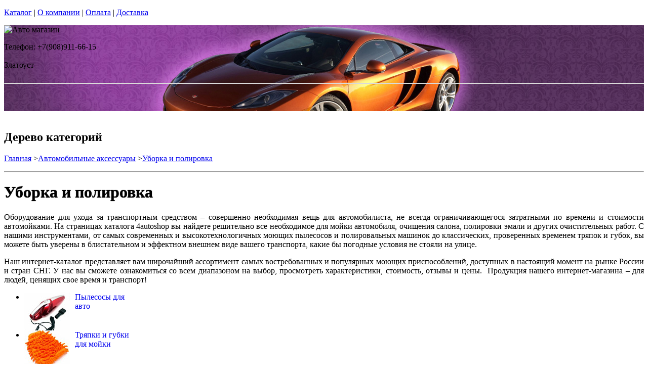

--- FILE ---
content_type: text/html; charset=utf-8
request_url: https://skidkii.ru/catalog/uhod-i-polirovka-avtomobilya
body_size: 13366
content:
<!DOCTYPE html PUBLIC "-//W3C//DTD XHTML 1.0 Strict//EN""https//www.w3.org/TR/xhtml1/DTD/xhtml1-strict.dtd">
<html xmlns="https://www.w3.org/1999/xhtml" xml:lang="ru">
<head> 

<title>Уборка и полировка в г.Златоуст </title>
    <base href="https://skidkii.ru/">
    <meta name="description" content="Материалы для ухода, уборки и полировки автомобиля с доставкой по всей стране и регионам" />
    <meta name="keywords" content="уход за авто, уход за кожей авто, уход за автомобилем, уход за салоном автомобиля, уход за машиной " />
    <meta http-equiv="Content-Type" content="text/html; charset=utf8" />
    <meta http-equiv="Content-Language" content="ru" />
  <meta name="google-site-verification" content="VdcXJGztn3dbMDFWt93i6TZqDVXcM8cV3NNi9CHsReY" />
    <meta name="robots" content="all" />
  <!--  -->
<script type="text/javascript">
var ZCallbackWidgetLinkId  = '83c7b146f1297a3b940f95f7a1f34ef1';
var ZCallbackWidgetDomain  = 'my.zadarma.com';
(function(){
    var lt = document.createElement('script');
    lt.type ='text/javascript';
    lt.charset = 'utf-8';
    lt.async = true;
    lt.src = 'https://' + ZCallbackWidgetDomain + '/callbackWidget/js/main.min.js';
    var sc = document.getElementsByTagName('script')[0];
    if (sc) sc.parentNode.insertBefore(lt, sc);
    else document.documentElement.firstChild.appendChild(lt);
})();
</script>
<!--  -->
  <script type="text/javascript">document.documentElement.className = 'js';</script>    
<script type="text/javascript" src="js/jquery.js"></script> 
<script type="text/javascript" src="js/script.js"></script> 

<LINK rel="Stylesheet" href="design/mobile/css/content.css" type="text/css">
<link rel='alternate' type='application/rss+xml' title='' href='/rss' />
<link rel="icon" href="design/mobile/images/ico/favicon.ico" type="image/x-icon">

 <LINK rel="Stylesheet" href="design/mobile/css/style.css" type="text/css" media="screen, projection">
  


        
</head>
<body class="home" style="margin-top:0px; padding-top:0px">

<p id="nav-skip">
<a  accesskey="2" href="#main">Каталог</a>
<span class="hidden">|</span> 
<a href="#main-menu">О компании</a>
<span class="hidden">|</span> 
<a href="#search-box">Оплата</a>
<span class="hidden">|</span> 
<a href="#product-menu">Доставка</a>
</p>
<div id="header">
  <div style = "background: url(/files/sections/251.jpg)no-repeat scroll 50% 0px transparent; height: 170px;">  <div class="inBox">
<p id="logo">
<img src="" alt="Авто магазин" height="58" width="203" />
</p>

  <div id="header-contact-sub">
  <div class = "phone">Телефон: +7(908)911-66-15</div> <br />
  <div class = "town_name"> Златоуст </div> <br />
   
  </div>
<hr class="hidden"/>
</div>
</div>
</div>
<div class="bnr-top">
<div class="inBox">
</div>
</div>  <div id="main">
<div class="inBox">
<div id="col-content">
<!-- страницы -->
<div>
  ﻿
      

 <!-- дерево /-->
  <div id="breadcrumb" class="derevo">
                <h2 class="out">Дерево категорий</h2><p><a href="./" onfocus="blurLink(this);">Главная</a> 
                    &gt;<a href="catalog/avtomobilnye-aksessuary" onfocus="blurLink(this);">Автомобильные аксессуары</a>
                 &gt;<a href="catalog/uhod-i-polirovka-avtomobilya" onfocus="blurLink(this);">Уборка и полировка</a>
  
    </p> 
                <hr class="hidden" />
                
                </div>
 <!-- дерево and /-->

<!-- Заголовок  /-->
   
 
    <!-- Заголовок   /-->  
    <DIV id="annot-box"><A id="c1257"></A>
    <DIV id="c1246" class="csc-default">
    <H1 tooltip='category' category_id='514'   style="text-shadow:  0px 0px 1px  #111" >Уборка и полировка </H1><P></P>
    </DIV>
    </DIV>
    <!-- Заголовок and  /-->  
    
<!-- Описание категории /-->
 
   <p class="MsoNormal" style="text-align: justify;">Оборудование для ухода за транспортным средством &ndash;
совершенно необходимая вещь для автомобилиста, не всегда ограничивающегося
затратными по времени и стоимости автомойками. На страницах каталога 4autoshop
вы найдете решительно все необходимое для мойки автомобиля, очищения салона,
полировки эмали и других очистительных работ. С нашими инструментами, от самых
современных и высокотехнологичных моющих пылесосов и полировальных машинок до
классических, проверенных временем тряпок и губок, вы можете быть уверены в
блистательном и эффектном внешнем виде вашего транспорта, какие бы погодные
условия не стояли на улице.<o:p></o:p></p><p style="text-align: justify;">Наш интернет-каталог представляет вам широчайший ассортимент
самых востребованных и популярных моющих приспособлений, доступных в настоящий
момент на рынке России и стран СНГ. У нас вы сможете ознакомиться со всем
диапазоном на выбор, просмотреть характеристики, стоимость, отзывы и цены.&nbsp; Продукция нашего интернет-магазина &ndash; для людей,
ценящих свое время и транспорт!</p><p class="MsoNormal" style="text-align: justify;"><o:p></o:p></p>
  
 <div  > 

</div>



<!-- Категории -->

<div class="products-list2">
<div >  
<UL >            
                <LI style="width:220px; ">
                  
             <div   class="name2">
                  <A href="catalog/pylesosy-dlya-avto-s-dostavkoy"  style="text-decoration: none">
           <div style="float: left; width: 100px; ">
           
          <IMG src="files/categories/543.jpg"    border="0" alt="" title="Пылесосы для авто" alt="Пылесосы для авто" align="top" width="90"> 
                     </div>
          
           <div style="margin-left: 100px;">
               
                      Пылесосы для авто
        
           </div>
           <div style="clear: both; font-size: 1px; line-height: 0px; height: 0px;"></div>
           
                </A>  
                    </div>
                    
         
               </LI>
                      <li style="width:220px; ">               
             <div   class="name2">
                  <A href="catalog/tryapki-i-gubki-dlya-moyki"  style="text-decoration: none">
           <div style="float: left; width: 100px; ">
           
          <IMG src="files/categories/544.jpg"    border="0" alt="" title="Тряпки и губки для мойки" alt="Тряпки и губки для мойки" align="top" width="90"> 
                     </div>
          
           <div style="margin-left: 100px;">
               
                      Тряпки и губки для мойки
        
           </div>
           <div style="clear: both; font-size: 1px; line-height: 0px; height: 0px;"></div>
           
                </A>  
                    </div>
                    
         
               </LI>
                      <li style="width:220px; ">               
             <div   class="name2">
                  <A href="catalog/chistyaschie-schetki-i-skrebki-dlya-avto"  style="text-decoration: none">
           <div style="float: left; width: 100px; ">
           
          <IMG src="files/categories/545.jpg"    border="0" alt="" title="Чистящие щетки и скребки для окон" alt="Чистящие щетки и скребки для окон" align="top" width="90"> 
                     </div>
          
           <div style="margin-left: 100px;">
               
                      Чистящие щетки и скребки для окон
        
           </div>
           <div style="clear: both; font-size: 1px; line-height: 0px; height: 0px;"></div>
           
                </A>  
                    </div>
                    
         
               </LI>
                                   </ul>
        <ul >
         <li style="width:220px; ">
                 
                                 
             <div   class="name2">
                  <A href="catalog/vedra-avtomoechnye"  style="text-decoration: none">
           <div style="float: left; width: 100px; ">
           
          <IMG src="files/categories/547.jpg"    border="0" alt="" title="Ведра автомоечные" alt="Ведра автомоечные" align="top" width="90"> 
                     </div>
          
           <div style="margin-left: 100px;">
               
                      Ведра автомоечные
        
           </div>
           <div style="clear: both; font-size: 1px; line-height: 0px; height: 0px;"></div>
           
                </A>  
                    </div>
                    
         
               </LI>
                      <li style="width:220px; ">               
             <div   class="name2">
                  <A href="catalog/raznoe-dlya-uborki-i-polirovki-salona"  style="text-decoration: none">
           <div style="float: left; width: 100px; ">
           
          <IMG src="files/categories/546.jpg"    border="0" alt="" title="Разное для уборки и полировки авто" alt="Разное для уборки и полировки авто" align="top" width="90"> 
                     </div>
          
           <div style="margin-left: 100px;">
               
                      Разное для уборки и полировки авто
        
           </div>
           <div style="clear: both; font-size: 1px; line-height: 0px; height: 0px;"></div>
           
                </A>  
                    </div>
                    
         
               </LI>
                      <li style="width:220px; ">     </UL> 
                     
                   
                    </DIV>
                    </DIV>    

<!-- Категории and-->



<!-- Постраничная навигация /-->
<!-- Постраничная навигация #End /-->

<div class="filter-form-prod"> 
 <form method="POST"> 
   Сортировать:       <input type="submit" name="date" value="по популярости" class="sort-button "/>
   <input type="submit" name="price_asc" value="сначала дешевые" class="sort-button "/>
   <input type="submit" name="price_desc" value="сначала дорогие" class="sort-button "/>
   

 </form>
</div> 


<!-- Список товаров  /-->
          <div class="products-list">
<div class="sort-wrap">  
<UL >
                    
                    <LI style="width:225px">
                       
                  
                   <div class="spc" tooltip='hit' product_id='3769'>
                    <h2 class="title">
                    <A href="products/avtomobilnyj-pylesos-dled-power-vacuum"  style="text-decoration:none">
                     <!-- Название /--> <!-- Название  and/-->
           <span class="img">
<img src="files/products/3769_small.jpg"    border="0" alt="  Автомобильный пылесос Dled Power Vacuum" title="  Автомобильный пылесос Dled Power Vacuum" width="150">
</span>  
          <span  class="name">
            Автомобильный пылесос Dled Power Vacuum
            <span class="corner"></span>
          </span>
          </a>
          </h2>
          <p class="status-wrap">
                       </p>
                       <div class="in">
            
                 <p class="desc" style="padding:0px; margin:0px">
                      
                     </p>      
                   <p class="availability">
                           <span class="green">В наличии</span>                                  
              
              </p>
<div style="text-decoration:line-through;color:#524E4E;display:none;"><label style="display:none;color:#524E4E;">Розн цена: </label><p class="price l reset">4415.00&nbsp; <span></span></p></div>
<div style = "color:red;display:none;text-decoration:none;">Опт цена: 0.00&nbsp;</div>
<div style="display:block;"><p class="price l reset"> <del><small style="padding-right: 7px; font-size: 56%;">4415.00</small></del>2207.50<span >&nbsp;</span></p></div>
<!-- цена #End /-->
                              <a  href="cart/add/3769" onclick="document.cookie='from='+location.href+';path=/';" >
                     <img src='files/images/btn/add.png' alt="Купить" height="46" width="37">
                                       </a>
                             </div>
                    </DIV>
                 </LI>
                        <li style="width:225px">      
                  
                   <div class="spc" tooltip='hit' product_id='3762'>
                    <h2 class="title">
                    <A href="products/avtomobilnyj-pylesos-dled-vacuum-hover"  style="text-decoration:none">
                     <!-- Название /--> <!-- Название  and/-->
           <span class="img">
<img src="files/products/3762_small.jpg"    border="0" alt="  Автомобильный пылесос Dled Vacuum Hover" title="  Автомобильный пылесос Dled Vacuum Hover" width="150">
</span>  
          <span  class="name">
            Автомобильный пылесос Dled Vacuum Hover
            <span class="corner"></span>
          </span>
          </a>
          </h2>
          <p class="status-wrap">
                       </p>
                       <div class="in">
            
                 <p class="desc" style="padding:0px; margin:0px">
                      
                     </p>      
                   <p class="availability">
                           <span class="green">В наличии</span>                                  
              
              </p>
<div style="text-decoration:line-through;color:#524E4E;display:none;"><label style="display:none;color:#524E4E;">Розн цена: </label><p class="price l reset">2820.00&nbsp; <span></span></p></div>
<div style = "color:red;display:none;text-decoration:none;">Опт цена: 0.00&nbsp;</div>
<div style="display:block;"><p class="price l reset"> <del><small style="padding-right: 7px; font-size: 56%;">2820.00</small></del>1410.00<span >&nbsp;</span></p></div>
<!-- цена #End /-->
                              <a  href="cart/add/3762" onclick="document.cookie='from='+location.href+';path=/';" >
                     <img src='files/images/btn/add.png' alt="Купить" height="46" width="37">
                                       </a>
                             </div>
                    </DIV>
                 </LI>
                        <li style="width:225px">      
                  
                   <div class="spc" tooltip='hit' product_id='3731'>
                    <h2 class="title">
                    <A href="products/avtomobilnyj-pylesos-dled-power-silver-4-v-1"  style="text-decoration:none">
                     <!-- Название /--> <!-- Название  and/-->
           <span class="img">
<img src="files/products/3731_small.jpg"    border="0" alt="  Автомобильный пылесос Dled Power Silver 4-в-1" title="  Автомобильный пылесос Dled Power Silver 4-в-1" width="150">
</span>  
          <span  class="name">
            Автомобильный пылесос Dled Power Silver 4-в-1
            <span class="corner"></span>
          </span>
          </a>
          </h2>
          <p class="status-wrap">
                       </p>
                       <div class="in">
            
                 <p class="desc" style="padding:0px; margin:0px">
                      
                     </p>      
                   <p class="availability">
                           <span class="green">В наличии</span>                                  
              
              </p>
<div style="text-decoration:line-through;color:#524E4E;display:none;"><label style="display:none;color:#524E4E;">Розн цена: </label><p class="price l reset">16910.00&nbsp; <span></span></p></div>
<div style = "color:red;display:none;text-decoration:none;">Опт цена: 0.00&nbsp;</div>
<div style="display:block;"><p class="price l reset"> <del><small style="padding-right: 7px; font-size: 56%;">16910.00</small></del>8455.00<span >&nbsp;</span></p></div>
<!-- цена #End /-->
                              <a  href="cart/add/3731" onclick="document.cookie='from='+location.href+';path=/';" >
                     <img src='files/images/btn/add.png' alt="Купить" height="46" width="37">
                                       </a>
                             </div>
                    </DIV>
                 </LI>
                                    </ul>
        <ul class="reset">
         <li style="width:225px">
                 
                        
                  
                   <div class="spc" tooltip='hit' product_id='3730'>
                    <h2 class="title">
                    <A href="products/avtomobilnyj-pylesos-dled-power-portable-12v"  style="text-decoration:none">
                     <!-- Название /--> <!-- Название  and/-->
           <span class="img">
<img src="files/products/3730_small.jpg"    border="0" alt="  Автомобильный пылесос Dled Power Portable 12V" title="  Автомобильный пылесос Dled Power Portable 12V" width="150">
</span>  
          <span  class="name">
            Автомобильный пылесос Dled Power Portable 12V
            <span class="corner"></span>
          </span>
          </a>
          </h2>
          <p class="status-wrap">
                       </p>
                       <div class="in">
            
                 <p class="desc" style="padding:0px; margin:0px">
                      
                     </p>      
                   <p class="availability">
                           <span class="green">В наличии</span>                                  
              
              </p>
<div style="text-decoration:line-through;color:#524E4E;display:none;"><label style="display:none;color:#524E4E;">Розн цена: </label><p class="price l reset">16910.00&nbsp; <span></span></p></div>
<div style = "color:red;display:none;text-decoration:none;">Опт цена: 0.00&nbsp;</div>
<div style="display:block;"><p class="price l reset"> <del><small style="padding-right: 7px; font-size: 56%;">16910.00</small></del>8455.00<span >&nbsp;</span></p></div>
<!-- цена #End /-->
                              <a  href="cart/add/3730" onclick="document.cookie='from='+location.href+';path=/';" >
                     <img src='files/images/btn/add.png' alt="Купить" height="46" width="37">
                                       </a>
                             </div>
                    </DIV>
                 </LI>
                        <li style="width:225px">      
                  
                   <div class="spc" tooltip='hit' product_id='3791'>
                    <h2 class="title">
                    <A href="products/gubka-varezhka-dlya-moyki-avtomobilnaya-dled-sponge-glove"  style="text-decoration:none">
                     <!-- Название /--> <!-- Название  and/-->
           <span class="img">
<img src="files/products/3791_small.jpg"    border="0" alt="  Губка-варежка для мойки автомобильная Dled Sponge Glove" title="  Губка-варежка для мойки автомобильная Dled Sponge Glove" width="150">
</span>  
          <span  class="name">
            Губка-варежка для мойки автомобильная Dled Sponge Glove
            <span class="corner"></span>
          </span>
          </a>
          </h2>
          <p class="status-wrap">
                       </p>
                       <div class="in">
            
                 <p class="desc" style="padding:0px; margin:0px">
                      
                     </p>      
                   <p class="availability">
                           <span class="green">В наличии</span>                                  
              
              </p>
<div style="text-decoration:line-through;color:#524E4E;display:none;"><label style="display:none;color:#524E4E;">Розн цена: </label><p class="price l reset">320.00&nbsp; <span></span></p></div>
<div style = "color:red;display:none;text-decoration:none;">Опт цена: 0.00&nbsp;</div>
<div style="display:block;"><p class="price l reset"> <del><small style="padding-right: 7px; font-size: 56%;">320.00</small></del>160.00<span >&nbsp;</span></p></div>
<!-- цена #End /-->
                              <a  href="cart/add/3791" onclick="document.cookie='from='+location.href+';path=/';" >
                     <img src='files/images/btn/add.png' alt="Купить" height="46" width="37">
                                       </a>
                             </div>
                    </DIV>
                 </LI>
                        <li style="width:225px">      
                  
                   <div class="spc" tooltip='hit' product_id='3777'>
                    <h2 class="title">
                    <A href="products/tryapka-dlya-moyki-avtomobilnaya-dled-chamois-bolshaya-chehol"  style="text-decoration:none">
                     <!-- Название /--> <!-- Название  and/-->
           <span class="img">
<img src="files/products/3776_small.jpg"    border="0" alt="  Тряпка для мойки автомобильная Dled Chamois большая (чехол)" title="  Тряпка для мойки автомобильная Dled Chamois большая (чехол)" width="150">
</span>  
          <span  class="name">
            Тряпка для мойки автомобильная Dled Chamois большая (чехол)
            <span class="corner"></span>
          </span>
          </a>
          </h2>
          <p class="status-wrap">
                       </p>
                       <div class="in">
            
                 <p class="desc" style="padding:0px; margin:0px">
                      
                     </p>      
                   <p class="availability">
                           <span class="green">В наличии</span>                                  
              
              </p>
<div style="text-decoration:line-through;color:#524E4E;display:none;"><label style="display:none;color:#524E4E;">Розн цена: </label><p class="price l reset">1035.00&nbsp; <span></span></p></div>
<div style = "color:red;display:none;text-decoration:none;">Опт цена: 0.00&nbsp;</div>
<div style="display:block;"><p class="price l reset"> <del><small style="padding-right: 7px; font-size: 56%;">1035.00</small></del>517.50<span >&nbsp;</span></p></div>
<!-- цена #End /-->
                              <a  href="cart/add/3777" onclick="document.cookie='from='+location.href+';path=/';" >
                     <img src='files/images/btn/add.png' alt="Купить" height="46" width="37">
                                       </a>
                             </div>
                    </DIV>
                 </LI>
                                    </ul>
        <ul class="reset">
         <li style="width:225px">
                 
                        
                  
                   <div class="spc" tooltip='hit' product_id='3776'>
                    <h2 class="title">
                    <A href="products/tryapka-dlya-moyki-avtomobilnaya-dled-chamois-malaya-chehol"  style="text-decoration:none">
                     <!-- Название /--> <!-- Название  and/-->
           <span class="img">
<img src="files/products/3776_small.jpg"    border="0" alt="  Тряпка для мойки автомобильная Dled Chamois малая (чехол)" title="  Тряпка для мойки автомобильная Dled Chamois малая (чехол)" width="150">
</span>  
          <span  class="name">
            Тряпка для мойки автомобильная Dled Chamois малая (чехол)
            <span class="corner"></span>
          </span>
          </a>
          </h2>
          <p class="status-wrap">
                       </p>
                       <div class="in">
            
                 <p class="desc" style="padding:0px; margin:0px">
                      
                     </p>      
                   <p class="availability">
                           <span class="green">В наличии</span>                                  
              
              </p>
<div style="text-decoration:line-through;color:#524E4E;display:none;"><label style="display:none;color:#524E4E;">Розн цена: </label><p class="price l reset">470.00&nbsp; <span></span></p></div>
<div style = "color:red;display:none;text-decoration:none;">Опт цена: 0.00&nbsp;</div>
<div style="display:block;"><p class="price l reset"> <del><small style="padding-right: 7px; font-size: 56%;">470.00</small></del>235.00<span >&nbsp;</span></p></div>
<!-- цена #End /-->
                              <a  href="cart/add/3776" onclick="document.cookie='from='+location.href+';path=/';" >
                     <img src='files/images/btn/add.png' alt="Купить" height="46" width="37">
                                       </a>
                             </div>
                    </DIV>
                 </LI>
                        <li style="width:225px">      
                  
                   <div class="spc" tooltip='hit' product_id='3763'>
                    <h2 class="title">
                    <A href="products/gubka-dlya-moyki-avtomobilnaya-dled-sponge-round"  style="text-decoration:none">
                     <!-- Название /--> <!-- Название  and/-->
           <span class="img">
<img src="files/products/3763_small.jpg"    border="0" alt="  Губка для мойки автомобильная Dled Sponge Round" title="  Губка для мойки автомобильная Dled Sponge Round" width="150">
</span>  
          <span  class="name">
            Губка для мойки автомобильная Dled Sponge Round
            <span class="corner"></span>
          </span>
          </a>
          </h2>
          <p class="status-wrap">
                       </p>
                       <div class="in">
            
                 <p class="desc" style="padding:0px; margin:0px">
                      
                     </p>      
                   <p class="availability">
                           <span class="green">В наличии</span>                                  
              
              </p>
<div style="text-decoration:line-through;color:#524E4E;display:none;"><label style="display:none;color:#524E4E;">Розн цена: </label><p class="price l reset">790.00&nbsp; <span></span></p></div>
<div style = "color:red;display:none;text-decoration:none;">Опт цена: 0.00&nbsp;</div>
<div style="display:block;"><p class="price l reset"> <del><small style="padding-right: 7px; font-size: 56%;">790.00</small></del>395.00<span >&nbsp;</span></p></div>
<!-- цена #End /-->
                              <a  href="cart/add/3763" onclick="document.cookie='from='+location.href+';path=/';" >
                     <img src='files/images/btn/add.png' alt="Купить" height="46" width="37">
                                       </a>
                             </div>
                    </DIV>
                 </LI>
                        <li style="width:225px">      
                  
                   <div class="spc" tooltip='hit' product_id='3795'>
                    <h2 class="title">
                    <A href="products/skrebok-dlya-lda-dled-scraper-rezina"  style="text-decoration:none">
                     <!-- Название /--> <!-- Название  and/-->
           <span class="img">
<img src="files/products/3795_small.jpg"    border="0" alt="  Скребок для льда Dled Scraper (резиновый)" title="  Скребок для льда Dled Scraper (резиновый)" width="150">
</span>  
          <span  class="name">
            Скребок для льда Dled Scraper (резиновый)
            <span class="corner"></span>
          </span>
          </a>
          </h2>
          <p class="status-wrap">
                       </p>
                       <div class="in">
            
                 <p class="desc" style="padding:0px; margin:0px">
                      
                     </p>      
                   <p class="availability">
                           <span class="green">В наличии</span>                                  
              
              </p>
<div style="text-decoration:line-through;color:#524E4E;display:none;"><label style="display:none;color:#524E4E;">Розн цена: </label><p class="price l reset">565.00&nbsp; <span></span></p></div>
<div style = "color:red;display:none;text-decoration:none;">Опт цена: 0.00&nbsp;</div>
<div style="display:block;"><p class="price l reset"> <del><small style="padding-right: 7px; font-size: 56%;">565.00</small></del>282.50<span >&nbsp;</span></p></div>
<!-- цена #End /-->
                              <a  href="cart/add/3795" onclick="document.cookie='from='+location.href+';path=/';" >
                     <img src='files/images/btn/add.png' alt="Купить" height="46" width="37">
                                       </a>
                             </div>
                    </DIV>
                 </LI>
                                    </ul>
        <ul class="reset">
         <li style="width:225px">
                 
                        
                  
                   <div class="spc" tooltip='hit' product_id='3666'>
                    <h2 class="title">
                    <A href="products/schetka-dlya-moyki-avtomobilnaya-dled-fluff-2sht-komplekt"  style="text-decoration:none">
                     <!-- Название /--> <!-- Название  and/-->
           <span class="img">
<img src="files/products/3666_small.jpg"    border="0" alt="  Щетка для мойки автомобильная Dled Fluff (комплект 2шт)" title="  Щетка для мойки автомобильная Dled Fluff (комплект 2шт)" width="150">
</span>  
          <span  class="name">
            Щетка для мойки автомобильная Dled Fluff (комплект 2шт)
            <span class="corner"></span>
          </span>
          </a>
          </h2>
          <p class="status-wrap">
                       </p>
                       <div class="in">
            
                 <p class="desc" style="padding:0px; margin:0px">
                      
                     </p>      
                   <p class="availability">
                           <span class="green">В наличии</span>                                  
              
              </p>
<div style="text-decoration:line-through;color:#524E4E;display:none;"><label style="display:none;color:#524E4E;">Розн цена: </label><p class="price l reset">2820.00&nbsp; <span></span></p></div>
<div style = "color:red;display:none;text-decoration:none;">Опт цена: 0.00&nbsp;</div>
<div style="display:block;"><p class="price l reset"> <del><small style="padding-right: 7px; font-size: 56%;">2820.00</small></del>1410.00<span >&nbsp;</span></p></div>
<!-- цена #End /-->
                              <a  href="cart/add/3666" onclick="document.cookie='from='+location.href+';path=/';" >
                     <img src='files/images/btn/add.png' alt="Купить" height="46" width="37">
                                       </a>
                             </div>
                    </DIV>
                 </LI>
                        <li style="width:225px">      
                  
                   <div class="spc" tooltip='hit' product_id='3642'>
                    <h2 class="title">
                    <A href="products/skrebok-dlya-lda-dled-ice"  style="text-decoration:none">
                     <!-- Название /--> <!-- Название  and/-->
           <span class="img">
<img src="files/products/3642_small.jpg"    border="0" alt="  Скребок для льда Dled Ice" title="  Скребок для льда Dled Ice" width="150">
</span>  
          <span  class="name">
            Скребок для льда Dled Ice
            <span class="corner"></span>
          </span>
          </a>
          </h2>
          <p class="status-wrap">
                       </p>
                       <div class="in">
            
                 <p class="desc" style="padding:0px; margin:0px">
                      
                     </p>      
                   <p class="availability">
                           <span class="green">В наличии</span>                                  
              
              </p>
<div style="text-decoration:line-through;color:#524E4E;display:none;"><label style="display:none;color:#524E4E;">Розн цена: </label><p class="price l reset">585.00&nbsp; <span></span></p></div>
<div style = "color:red;display:none;text-decoration:none;">Опт цена: 0.00&nbsp;</div>
<div style="display:block;"><p class="price l reset"> <del><small style="padding-right: 7px; font-size: 56%;">585.00</small></del>292.50<span >&nbsp;</span></p></div>
<!-- цена #End /-->
                              <a  href="cart/add/3642" onclick="document.cookie='from='+location.href+';path=/';" >
                     <img src='files/images/btn/add.png' alt="Купить" height="46" width="37">
                                       </a>
                             </div>
                    </DIV>
                 </LI>
                        <li style="width:225px">      
                  
                   <div class="spc" tooltip='hit' product_id='3641'>
                    <h2 class="title">
                    <A href="products/schetka-polirovochnaya-avtomobilnay-dled-polish"  style="text-decoration:none">
                     <!-- Название /--> <!-- Название  and/-->
           <span class="img">
<img src="files/products/3641_small.jpg"    border="0" alt="  Щетка полировочная автомобильная Dled Polish" title="  Щетка полировочная автомобильная Dled Polish" width="150">
</span>  
          <span  class="name">
            Щетка полировочная автомобильная Dled Polish
            <span class="corner"></span>
          </span>
          </a>
          </h2>
          <p class="status-wrap">
                       </p>
                       <div class="in">
            
                 <p class="desc" style="padding:0px; margin:0px">
                      
                     </p>      
                   <p class="availability">
                           <span class="green">В наличии</span>                                  
              
              </p>
<div style="text-decoration:line-through;color:#524E4E;display:none;"><label style="display:none;color:#524E4E;">Розн цена: </label><p class="price l reset">2030.00&nbsp; <span></span></p></div>
<div style = "color:red;display:none;text-decoration:none;">Опт цена: 0.00&nbsp;</div>
<div style="display:block;"><p class="price l reset"> <del><small style="padding-right: 7px; font-size: 56%;">2030.00</small></del>1015.00<span >&nbsp;</span></p></div>
<!-- цена #End /-->
                              <a  href="cart/add/3641" onclick="document.cookie='from='+location.href+';path=/';" >
                     <img src='files/images/btn/add.png' alt="Купить" height="46" width="37">
                                       </a>
                             </div>
                    </DIV>
                 </LI>
                                    </ul>
        <ul class="reset">
         <li style="width:225px">
                 
                        
                  
                   <div class="spc" tooltip='hit' product_id='3640'>
                    <h2 class="title">
                    <A href="products/skrebok-dlya-lda-dled-scraper"  style="text-decoration:none">
                     <!-- Название /--> <!-- Название  and/-->
           <span class="img">
<img src="files/products/3640_small.jpg"    border="0" alt="  Скребок для льда Dled Scraper" title="  Скребок для льда Dled Scraper" width="150">
</span>  
          <span  class="name">
            Скребок для льда Dled Scraper
            <span class="corner"></span>
          </span>
          </a>
          </h2>
          <p class="status-wrap">
                       </p>
                       <div class="in">
            
                 <p class="desc" style="padding:0px; margin:0px">
                      
                     </p>      
                   <p class="availability">
                           <span class="green">В наличии</span>                                  
              
              </p>
<div style="text-decoration:line-through;color:#524E4E;display:none;"><label style="display:none;color:#524E4E;">Розн цена: </label><p class="price l reset">585.00&nbsp; <span></span></p></div>
<div style = "color:red;display:none;text-decoration:none;">Опт цена: 0.00&nbsp;</div>
<div style="display:block;"><p class="price l reset"> <del><small style="padding-right: 7px; font-size: 56%;">585.00</small></del>292.50<span >&nbsp;</span></p></div>
<!-- цена #End /-->
                              <a  href="cart/add/3640" onclick="document.cookie='from='+location.href+';path=/';" >
                     <img src='files/images/btn/add.png' alt="Купить" height="46" width="37">
                                       </a>
                             </div>
                    </DIV>
                 </LI>
                        <li style="width:225px">      
                  
                   <div class="spc" tooltip='hit' product_id='3633'>
                    <h2 class="title">
                    <A href="products/schetka-dlya-moyki-avtomobilnaya-dled-fluff"  style="text-decoration:none">
                     <!-- Название /--> <!-- Название  and/-->
           <span class="img">
<img src="files/products/3633_small.jpg"    border="0" alt="  Щетка для мойки автомобильная Dled Fluff" title="  Щетка для мойки автомобильная Dled Fluff" width="150">
</span>  
          <span  class="name">
            Щетка для мойки автомобильная Dled Fluff
            <span class="corner"></span>
          </span>
          </a>
          </h2>
          <p class="status-wrap">
                       </p>
                       <div class="in">
            
                 <p class="desc" style="padding:0px; margin:0px">
                      
                     </p>      
                   <p class="availability">
                           <span class="green">В наличии</span>                                  
              
              </p>
<div style="text-decoration:line-through;color:#524E4E;display:none;"><label style="display:none;color:#524E4E;">Розн цена: </label><p class="price l reset">2030.00&nbsp; <span></span></p></div>
<div style = "color:red;display:none;text-decoration:none;">Опт цена: 0.00&nbsp;</div>
<div style="display:block;"><p class="price l reset"> <del><small style="padding-right: 7px; font-size: 56%;">2030.00</small></del>1015.00<span >&nbsp;</span></p></div>
<!-- цена #End /-->
                              <a  href="cart/add/3633" onclick="document.cookie='from='+location.href+';path=/';" >
                     <img src='files/images/btn/add.png' alt="Купить" height="46" width="37">
                                       </a>
                             </div>
                    </DIV>
                 </LI>
                        <li style="width:225px">      
                  
                   <div class="spc" tooltip='hit' product_id='3632'>
                    <h2 class="title">
                    <A href="products/schetka-dlya-moyki-avtomobilnaya-dled-chenille"  style="text-decoration:none">
                     <!-- Название /--> <!-- Название  and/-->
           <span class="img">
<img src="files/products/3632_small.jpg"    border="0" alt="  Щетка для мойки автомобильная Dled Chenille" title="  Щетка для мойки автомобильная Dled Chenille" width="150">
</span>  
          <span  class="name">
            Щетка для мойки автомобильная Dled Chenille
            <span class="corner"></span>
          </span>
          </a>
          </h2>
          <p class="status-wrap">
                       </p>
                       <div class="in">
            
                 <p class="desc" style="padding:0px; margin:0px">
                      
                     </p>      
                   <p class="availability">
                           <span class="green">В наличии</span>                                  
              
              </p>
<div style="text-decoration:line-through;color:#524E4E;display:none;"><label style="display:none;color:#524E4E;">Розн цена: </label><p class="price l reset">850.00&nbsp; <span></span></p></div>
<div style = "color:red;display:none;text-decoration:none;">Опт цена: 0.00&nbsp;</div>
<div style="display:block;"><p class="price l reset"> <del><small style="padding-right: 7px; font-size: 56%;">850.00</small></del>425.00<span >&nbsp;</span></p></div>
<!-- цена #End /-->
                              <a  href="cart/add/3632" onclick="document.cookie='from='+location.href+';path=/';" >
                     <img src='files/images/btn/add.png' alt="Купить" height="46" width="37">
                                       </a>
                             </div>
                    </DIV>
                 </LI>
                                    </ul>
        <ul class="reset">
         <li style="width:225px">
                 
                        
                  
                   <div class="spc" tooltip='hit' product_id='3708'>
                    <h2 class="title">
                    <A href="products/vedro-skladnoe-dled-bucket-barrel-4l"  style="text-decoration:none">
                     <!-- Название /--> <!-- Название  and/-->
           <span class="img">
<img src="files/products/3708_small.jpg"    border="0" alt="  Ведро складное Dled Bucket Barrel (4 литров)" title="  Ведро складное Dled Bucket Barrel (4 литров)" width="150">
</span>  
          <span  class="name">
            Ведро складное Dled Bucket Barrel (4 литров)
            <span class="corner"></span>
          </span>
          </a>
          </h2>
          <p class="status-wrap">
                       </p>
                       <div class="in">
            
                 <p class="desc" style="padding:0px; margin:0px">
                      
                     </p>      
                   <p class="availability">
                           <span class="green">В наличии</span>                                  
              
              </p>
<div style="text-decoration:line-through;color:#524E4E;display:none;"><label style="display:none;color:#524E4E;">Розн цена: </label><p class="price l reset">1035.00&nbsp; <span></span></p></div>
<div style = "color:red;display:none;text-decoration:none;">Опт цена: 0.00&nbsp;</div>
<div style="display:block;"><p class="price l reset"> <del><small style="padding-right: 7px; font-size: 56%;">1035.00</small></del>517.50<span >&nbsp;</span></p></div>
<!-- цена #End /-->
                              <a  href="cart/add/3708" onclick="document.cookie='from='+location.href+';path=/';" >
                     <img src='files/images/btn/add.png' alt="Купить" height="46" width="37">
                                       </a>
                             </div>
                    </DIV>
                 </LI>
                        <li style="width:225px">      
                  
                   <div class="spc" tooltip='hit' product_id='3674'>
                    <h2 class="title">
                    <A href="products/vedro-skladnoe-dled-folding-bucket-11l"  style="text-decoration:none">
                     <!-- Название /--> <!-- Название  and/-->
           <span class="img">
<img src="files/products/3673_small.jpg"    border="0" alt="  Ведро складное Dled Folding Bucket (11 литров)" title="  Ведро складное Dled Folding Bucket (11 литров)" width="150">
</span>  
          <span  class="name">
            Ведро складное Dled Folding Bucket (11 литров)
            <span class="corner"></span>
          </span>
          </a>
          </h2>
          <p class="status-wrap">
                       </p>
                       <div class="in">
            
                 <p class="desc" style="padding:0px; margin:0px">
                      
                     </p>      
                   <p class="availability">
                           <span class="green">В наличии</span>                                  
              
              </p>
<div style="text-decoration:line-through;color:#524E4E;display:none;"><label style="display:none;color:#524E4E;">Розн цена: </label><p class="price l reset">1190.00&nbsp; <span></span></p></div>
<div style = "color:red;display:none;text-decoration:none;">Опт цена: 0.00&nbsp;</div>
<div style="display:block;"><p class="price l reset"> <del><small style="padding-right: 7px; font-size: 56%;">1190.00</small></del>595.00<span >&nbsp;</span></p></div>
<!-- цена #End /-->
                              <a  href="cart/add/3674" onclick="document.cookie='from='+location.href+';path=/';" >
                     <img src='files/images/btn/add.png' alt="Купить" height="46" width="37">
                                       </a>
                             </div>
                    </DIV>
                 </LI>
                        <li style="width:225px">      
                  
                   <div class="spc" tooltip='hit' product_id='3673'>
                    <h2 class="title">
                    <A href="products/vedro-skladnoe-dled-folding-bucket-9l"  style="text-decoration:none">
                     <!-- Название /--> <!-- Название  and/-->
           <span class="img">
<img src="files/products/3673_small.jpg"    border="0" alt="  Ведро складное Dled Folding Bucket (9 литров)" title="  Ведро складное Dled Folding Bucket (9 литров)" width="150">
</span>  
          <span  class="name">
            Ведро складное Dled Folding Bucket (9 литров)
            <span class="corner"></span>
          </span>
          </a>
          </h2>
          <p class="status-wrap">
                       </p>
                       <div class="in">
            
                 <p class="desc" style="padding:0px; margin:0px">
                      
                     </p>      
                   <p class="availability">
                           <span class="green">В наличии</span>                                  
              
              </p>
<div style="text-decoration:line-through;color:#524E4E;display:none;"><label style="display:none;color:#524E4E;">Розн цена: </label><p class="price l reset">1130.00&nbsp; <span></span></p></div>
<div style = "color:red;display:none;text-decoration:none;">Опт цена: 0.00&nbsp;</div>
<div style="display:block;"><p class="price l reset"> <del><small style="padding-right: 7px; font-size: 56%;">1130.00</small></del>565.00<span >&nbsp;</span></p></div>
<!-- цена #End /-->
                              <a  href="cart/add/3673" onclick="document.cookie='from='+location.href+';path=/';" >
                     <img src='files/images/btn/add.png' alt="Купить" height="46" width="37">
                                       </a>
                             </div>
                    </DIV>
                 </LI>
                                    </ul>
        <ul class="reset">
         <li style="width:225px">
                 
                        
                  
                   <div class="spc" tooltip='hit' product_id='3799'>
                    <h2 class="title">
                    <A href="products/polirovochnaya-mashinka-dled-shiny-car-dlya-avto"  style="text-decoration:none">
                     <!-- Название /--> <!-- Название  and/-->
           <span class="img">
<img src="files/products/3799_small.jpg"    border="0" alt="  Полировочная машинка для авто Dled Shiny Car" title="  Полировочная машинка для авто Dled Shiny Car" width="150">
</span>  
          <span  class="name">
            Полировочная машинка для авто Dled Shiny Car
            <span class="corner"></span>
          </span>
          </a>
          </h2>
          <p class="status-wrap">
                       </p>
                       <div class="in">
            
                 <p class="desc" style="padding:0px; margin:0px">
                      
                     </p>      
                   <p class="availability">
                           <span class="green">В наличии</span>                                  
              
              </p>
<div style="text-decoration:line-through;color:#524E4E;display:none;"><label style="display:none;color:#524E4E;">Розн цена: </label><p class="price l reset">16825.00&nbsp; <span></span></p></div>
<div style = "color:red;display:none;text-decoration:none;">Опт цена: 0.00&nbsp;</div>
<div style="display:block;"><p class="price l reset"> <del><small style="padding-right: 7px; font-size: 56%;">16825.00</small></del>8412.50<span >&nbsp;</span></p></div>
<!-- цена #End /-->
                              <a  href="cart/add/3799" onclick="document.cookie='from='+location.href+';path=/';" >
                     <img src='files/images/btn/add.png' alt="Купить" height="46" width="37">
                                       </a>
                             </div>
                    </DIV>
                 </LI>
                        <li style="width:225px">      
                  
                   <div class="spc" tooltip='hit' product_id='3780'>
                    <h2 class="title">
                    <A href="products/nasadka-na-shlang-dlya-avtomoyki-dled-nozzle-gun"  style="text-decoration:none">
                     <!-- Название /--> <!-- Название  and/-->
           <span class="img">
<img src="files/products/3780_small.jpg"    border="0" alt="  Насадка на шланг для автомойки Dled Nozzle Gun" title="  Насадка на шланг для автомойки Dled Nozzle Gun" width="150">
</span>  
          <span  class="name">
            Насадка на шланг для автомойки Dled Nozzle Gun
            <span class="corner"></span>
          </span>
          </a>
          </h2>
          <p class="status-wrap">
                       </p>
                       <div class="in">
            
                 <p class="desc" style="padding:0px; margin:0px">
                      
                     </p>      
                   <p class="availability">
                           <span class="green">В наличии</span>                                  
              
              </p>
<div style="text-decoration:line-through;color:#524E4E;display:none;"><label style="display:none;color:#524E4E;">Розн цена: </label><p class="price l reset">4415.00&nbsp; <span></span></p></div>
<div style = "color:red;display:none;text-decoration:none;">Опт цена: 0.00&nbsp;</div>
<div style="display:block;"><p class="price l reset"> <del><small style="padding-right: 7px; font-size: 56%;">4415.00</small></del>2207.50<span >&nbsp;</span></p></div>
<!-- цена #End /-->
                              <a  href="cart/add/3780" onclick="document.cookie='from='+location.href+';path=/';" >
                     <img src='files/images/btn/add.png' alt="Купить" height="46" width="37">
                                       </a>
                             </div>
                    </DIV>
                 </LI>
                        <li style="width:225px">      
                  
                   <div class="spc" tooltip='hit' product_id='3654'>
                    <h2 class="title">
                    <A href="products/moyuschiy-pistolet-dled-high-pressure"  style="text-decoration:none">
                     <!-- Название /--> <!-- Название  and/-->
           <span class="img">
<img src="files/products/3654_small.jpg"    border="0" alt="  Моющий пистолет Dled High Pressure" title="  Моющий пистолет Dled High Pressure" width="150">
</span>  
          <span  class="name">
            Моющий пистолет Dled High Pressure
            <span class="corner"></span>
          </span>
          </a>
          </h2>
          <p class="status-wrap">
                       </p>
                       <div class="in">
            
                 <p class="desc" style="padding:0px; margin:0px">
                      
                     </p>      
                   <p class="availability">
                           <span class="green">В наличии</span>                                  
              
              </p>
<div style="text-decoration:line-through;color:#524E4E;display:none;"><label style="display:none;color:#524E4E;">Розн цена: </label><p class="price l reset">3190.00&nbsp; <span></span></p></div>
<div style = "color:red;display:none;text-decoration:none;">Опт цена: 0.00&nbsp;</div>
<div style="display:block;"><p class="price l reset"> <del><small style="padding-right: 7px; font-size: 56%;">3190.00</small></del>1595.00<span >&nbsp;</span></p></div>
<!-- цена #End /-->
                              <a  href="cart/add/3654" onclick="document.cookie='from='+location.href+';path=/';" >
                     <img src='files/images/btn/add.png' alt="Купить" height="46" width="37">
                                       </a>
                             </div>
                    </DIV>
                 </LI>
                                    </ul>
        <ul class="reset">
         <li style="width:225px">
                 
                       </UL>             
  </DIV>
</DIV>
  <!-- Список товаров and /-->
 


<!-- Постраничная навигация /-->
<!-- Постраничная навигация #End /-->

  




</div>
<hr class="hidden" />
</div>
<div id="col-side">

 
<!-- Регион -->  

<div class="side-menu" id="product-menu">


      <h2> Ваш регион </h2>

      <select onchange="if (this.value) location.href = this.value" style = "margin: 5px 0px; width: 100%;">

<option value = "https://na-auto.ru"  >Россия</option>
<option value = "https://na-auto.ru"  >Москва</option>
<option value = "https://reon-zp.ru" >Санкт-Петербург</option>
<option value = "https://new-techno.ru" >Екатеринбург</option>
<option value = "https://garantnsk.ru" >Новосибирск</option>
<option value = "https://derexpo.ru" >Тюмень</option>
<option value = "https://ladannov.ru" >Калининград </option>
<option value = "https://vipmlm.ru" >Мурманск</option>
<option value = "https://starshost.ru" >Пятигорск</option>
<option value = "https://midaspro.ru" >Надым</option>
<option value = "https://samlukmobile.ru" >Абакан</option>
<option value = "https://taxi-mustang.ru" >Архангельск</option>
<option value = "https://twuo.ru" >Барнаул</option>
<option value = "https://engtransstroy.ru" >Белгород</option>
<option value = "https://palmira32.ru" >Брянск</option>
<option value = "https://avto-sp.ru" >Чебоксары</option>
<option value = "https://ecodds.ru" >Челябинск</option>
<option value = "https://techno4me.ru" >Химки</option>
<option value = "https://autojours.ru" >Ханты-Мансийск</option>
<option value = "https://retro-future.ru" >Иркутск</option>
<option value = "https://eaf-fest.ru" >Иваново</option>
<option value = "https://nt-gst.ru" >Ижевск</option>
<option value = "https://gokaluga.ru" >Калуга</option>
<option value = "https://irbis-t.ru" >Казань</option>
<option value = "https://ladyg.ru" >Кемерово</option>
<option value = "https://vw-avtopremier.ru" >Хабаровск</option>
<option value = "https://spikatour.ru" >Киров</option>
<option value = "https://eco-frost.ru" >Кострома</option>
<option value = "https://siliren.ru" >Краснодар</option>
<option value = "https://ascura.ru" >Красноярск</option>
<option value = "https://godmolod.ru" >Курган</option>
<option value = "https://terfiz.ru" >Липецк</option>
<option value = "https://x-gate.ru" >Магнитогорск</option>
<option value = "https://alphann.ru" >Нижний Новгород</option>
<option value = "https://neonuclear.ru" >Омск</option>
<option value = "https://ovf-vosvod.ru" >Оренбург</option>
<option value = "https://penza-auto.ru" >Пенза</option>
<option value = "https://offset21.ru" >Пермь</option>
<option value = "https://cross-evo.ru" >Подольск</option>
<option value = "https://go-moto.ru" >Ростов-на-Дону</option>
<option value = "https://club-sila.ru" >Рязань</option>
<option value = "https://aurum-oasis.ru" >Самара</option>
<option value = "https://autoforever.ru" >Саранск</option>
<option value = "https://belozpp.ru" >Саратов</option>
<option value = "https://fujitsu4you.ru" >Симферополь</option>
<option value = "https://aircon-nf.ru" >Ставрополь</option>
<option value = "https://alenom.ru" >Сургут</option>
<option value = "https://smileshow.ru" >Тамбов</option>
<option value = "https://suxie.ru" >Тольятти</option>
<option value = "https://v4o.ru" >Томск</option>
<option value = "https://elgo-li.ru" >Тула</option>
<option value = "https://vestarings.ru" >Тверь</option>
<option value = "https://itek-tech.ru" >Уфа</option>
<option value = "https://wikimedi.ru" >Ульяновск</option>
<option value = "https://mollnia.ru" >Владимир</option>
<option value = "https://x-fear.ru" >Владивосток</option>
<option value = "https://nerjaveem.ru" >Волгоград</option>
<option value = "https://oshowork.ru" >Вологда</option>
<option value = "https://podberi-avto.ru" >Воронеж</option>
<option value = "https://sabplus.ru" >Ярославль</option>
<option value = "https://skidkii.ru" selected>Златоуст</option>
<option value = "https://autoexpress60.ru" >Псков</option>
<option value = "https://kamaz12.ru" >Йошкар-Ола</option>



          </select>  

  

    

</div>

<!-- Регион end-->  
 
 
 
 
 

<div class="side-menu" id="product-menu">
  <DIV id="c1531" class="csc-default">
        <H2 class="aller" style="text-shadow:  0px 0px 1px  #111">Категории</H2>    
                
                <DIV id="side-menu">

 <UL class="reset">
            <LI style="font-size:13px" ><a href="catalog/avtomobilnye-lampy" tooltip='category' category_id='349' >Автомобильные лампы</a></LI>
           
   
   







                 <LI style="font-size:13px" ><a href="catalog/dnevnye-hodovye-ogni" tooltip='category' category_id='181' >Дневные ходовые огни</a></LI>
           
   
   







                 <LI style="font-size:13px" ><a href="catalog/sveto-paneli-avtomobil" tooltip='category' category_id='193' >Свето-панели автомобильные</a></LI>
           
   
   







                 <LI style="font-size:13px" ><a href="catalog/nabor-lamp-dlja-podsvetki-salona-avtomobilja" tooltip='category' category_id='254' >Набор ламп для подсветки салона автомобиля</a></LI>
           
   
   







                 <LI style="font-size:13px" ><a href="catalog/optika-fary" tooltip='category' category_id='268' >Оптика, фары</a></LI>
           
   
   







                 <LI style="font-size:13px" ><a href="catalog/fary-rabochego-sveta" tooltip='category' category_id='320' >Фары рабочего света</a></LI>
           
   
   







                 <LI style="font-size:13px" class="active"><a href="catalog/avtomobilnye-aksessuary" tooltip='category' category_id='511' >Автомобильные аксессуары</a></LI>
          	  <ul style="list-style:none;" class='no_reset'>
                
                <li class="active" style="list-style-type:none;" ><a  style="padding-left:20px;"  href="catalog/aksessuary-dlya-salona-avtomobilya" tooltip='category' category_id='512' >Аксессуары для салона</a>                
              
               </li>
         
    
       
                <li class="active" style="list-style-type:none;" ><a  style="padding-left:20px;"  href="catalog/avtomobilnye-instrumenty-dostavka-po-rossii" tooltip='category' category_id='513' >Автомобильные инструменты</a>                
              
               </li>
         
    
        
                <li class="active" style="list-style-type:none;background-color: #b0b0b0;"><STRONG style="padding-left:20px;" tooltip='category' category_id='514' >Уборка и полировка</STRONG>
            
  
              
                <li style="padding-left:12px"><a   href="catalog/pylesosy-dlya-avto-s-dostavkoy" tooltip='category' category_id='543' >Пылесосы для авто</a>                
              
               </li>
      
    
       
                <li style="padding-left:12px"><a   href="catalog/tryapki-i-gubki-dlya-moyki" tooltip='category' category_id='544' >Тряпки и губки для мойки</a>                
              
               </li>
      
    
       
                <li style="padding-left:12px"><a   href="catalog/chistyaschie-schetki-i-skrebki-dlya-avto" tooltip='category' category_id='545' >Чистящие щетки и скребки для окон</a>                
              
               </li>
      
    
       
                <li style="padding-left:12px"><a   href="catalog/vedra-avtomoechnye" tooltip='category' category_id='547' >Ведра автомоечные</a>                
              
               </li>
      
    
       
                <li style="padding-left:12px"><a   href="catalog/raznoe-dlya-uborki-i-polirovki-salona" tooltip='category' category_id='546' >Разное для уборки и полировки авто</a>                
              
               </li>
      
    
  
     
    
       
                <li class="active" style="list-style-type:none;" ><a  style="padding-left:20px;"  href="catalog/antisolnechnye-zaslonki" tooltip='category' category_id='515' >Антисолнечные заслонки</a>                
              
               </li>
         
    
       
                <li class="active" style="list-style-type:none;" ><a  style="padding-left:20px;"  href="catalog/stikery-na-avtomobil-kupit" tooltip='category' category_id='516' >Стикеры на авто</a>                
              
               </li>
         
    
       
                <li class="active" style="list-style-type:none;" ><a  style="padding-left:20px;"  href="catalog/nasadki-dlya-vyhlopnoy-truby" tooltip='category' category_id='517' >Насадки для выхлопной трубы</a>                
              
               </li>
         
    
       
                <li class="active" style="list-style-type:none;" ><a  style="padding-left:20px;"  href="catalog/nasosy-i-glushiteli-zakazat-kupit" tooltip='category' category_id='518' >Насосы и компрессоры</a>                
              
               </li>
         
    
  
	</ul>  
    
   
   







                 <LI style="font-size:13px" ><a href="catalog/cokoli-dlja-avtomobilnyh-lamp" tooltip='category' category_id='251' >Цоколи для автомобильных ламп</a></LI>
           
   
   
 

</UL>

<div> 
<div>
<div>  <H2 class="aller" style="text-shadow:  0px 0px 1px  #111">АВТОТЮНИНГ</H2></div>
</div>
<div style="text-align: justify;" id="clear"></div>
</div>
<UL class="reset">






                 <LI style="font-size:13px" ><a href="catalog/svetodiodnaja-avtomobilnaja-lenta" tooltip='category' category_id='189' >Светодиодная автомобильная лента</a></LI>
           
   
   







                 <LI style="font-size:13px" ><a href="catalog/Angelskie-glazki" tooltip='category' category_id='241' >Ангельские глазки</a></LI>
           
   
   







                 <LI style="font-size:13px" ><a href="catalog/avtomobilnye-svetodiodnye-jemblemy" tooltip='category' category_id='247' >Светодиодные 3d логотипы автомобилей</a></LI>
           
   
   







                 <LI style="font-size:13px" ><a href="catalog/avtomobilnye-proektory-v-dveri" tooltip='category' category_id='347' >Автомобильные проекторы в двери</a></LI>
           
   
   







                 <LI style="font-size:13px" ><a href="catalog/gibkij-neon-avtomobilnyj" tooltip='category' category_id='184' >Гибкий неон автомобильный</a></LI>
           
   
   







                 <LI style="font-size:13px" ><a href="catalog/svetodiodnyу-kolpachki" tooltip='category' category_id='250' >Светодиодные колпачки</a></LI>
           
   
   







                 <LI style="font-size:13px" ><a href="catalog/beguwie-stroki-dlja-avtomobile" tooltip='category' category_id='253' >Бегущие строки для автомобилей. </a></LI>
           
   
   







                 <LI style="font-size:13px" ><a href="catalog/jekvalajzery-na-steklo-avtomobilja" tooltip='category' category_id='410' >Эквалайзеры на стекло автомобиля</a></LI>
           
   
   







                 <LI style="font-size:13px" ><a href="catalog/nagruzochnye-rezistory-obmanki" tooltip='category' category_id='296' >Обманки для светодиодных автоламп</a></LI>
           
   
   







                 <LI style="font-size:13px" ><a href="catalog/dopolnitelnye-stop-signaly" tooltip='category' category_id='294' >Дополнительные стоп-сигналы</a></LI>
           
   
   







                 <LI style="font-size:13px" ><a href="catalog/povtoriteli-ukazatelej-povorota" tooltip='category' category_id='335' >Повторители указателей поворота</a></LI>
           
   
   







                 <LI style="font-size:13px" ><a href="catalog/dopolnitelnye-gabarity" tooltip='category' category_id='336' >Дополнительные габариты</a></LI>
           
   
   







                 <LI style="font-size:13px" ><a href="catalog/svetjashhiesja-kryshki-na-stupicy-kolesa" tooltip='category' category_id='346' >Светящиеся крышки на ступицы (диски)</a></LI>
           
   
   







                 <LI style="font-size:13px" ><a href="catalog/nakladki-na-kapot" tooltip='category' category_id='338' >Накладки на капот</a></LI>
           
   
   







                 <LI style="font-size:13px" ><a href="catalog/detskie-avtokresla" tooltip='category' category_id='266' >Детские автокресла</a></LI>
           
   
   


 

</UL>

<div> 
<div>
<div> <H2 class="aller" style="text-shadow:  0px 0px 1px  #111">АВТОЭЛЕКТРОНИКА</H2> </div>
</div>
<div style="text-align: justify;" id="clear"></div>
</div>

<UL class="reset">




                 <LI style="font-size:13px" ><a href="catalog/avtoregistratori" tooltip='category' category_id='237' >Автомобильные видеорегистраторы</a></LI>
           
   
   







                 <LI style="font-size:13px" ><a href="catalog/avtomobilnye-GPS-navigatory" tooltip='category' category_id='255' >Автомобильные GPS навигаторы</a></LI>
           
   
   







                 <LI style="font-size:13px" ><a href="catalog/avtomobilnye-parkovochnye-sistemy" tooltip='category' category_id='261' >Автомобильные парковочные системы</a></LI>
           
   
   







                 <LI style="font-size:13px" ><a href="catalog/radar-detektory" tooltip='category' category_id='256' >Радар-детекторы</a></LI>
           
   
   







                 <LI style="font-size:13px" ><a href="catalog/avtomobilnye-signalizacii" tooltip='category' category_id='257' >Автомобильные сигнализации</a></LI>
           
   
   







                 <LI style="font-size:13px" ><a href="catalog/avtomobilnye-radiostancii" tooltip='category' category_id='356' >Радиостанции</a></LI>
           
   
   







                 <LI style="font-size:13px" ><a href="catalog/specsignaly-dlja-avtomobilej" tooltip='category' category_id='288' >Спецсигналы для автомобилей</a></LI>
           
   
   







                 <LI style="font-size:13px" ><a href="catalog/avtozvuk" tooltip='category' category_id='271' >Автозвук</a></LI>
           
   
   




 

</UL>

<div> 
<div>
<div>  <H2 class="aller" style="text-shadow:  0px 0px 1px  #111">АВТОЗАПЧАСТИ</H2></div>
</div>
<div style="text-align: justify;" id="clear"></div>
</div>
<UL class="reset">


                 <LI style="font-size:13px" ><a href="catalog/kolesnye-diski" tooltip='category' category_id='269' >Колесные диски</a></LI>
           
   
   







                 <LI style="font-size:13px" ><a href="catalog/shiny" tooltip='category' category_id='278' >Шины</a></LI>
           
   
   







                 <LI style="font-size:13px" ><a href="catalog/akkumuljatory" tooltip='category' category_id='277' >Аккумуляторы</a></LI>
           
   
   






 

</UL>

<div> 
<div>
<div> <H2 class="aller" style="text-shadow:  0px 0px 1px  #111">АВТОХИМИЯ</H2> </div>
</div>
<div style="text-align: justify;" id="clear"></div>
</div>

<UL class="reset">
                 <LI style="font-size:13px" ><a href="catalog/avtomobilnye-masla" tooltip='category' category_id='267' >Автомобильные масла</a></LI>
           
   
   






 

</UL>

<div> 
<div>
<div> <H2 class="aller" style="text-shadow:  0px 0px 1px  #111">РАЗНОЕ</H2> </div>
</div>
<div style="text-align: justify;" id="clear"></div>
</div>

<UL class="reset">
                 <LI style="font-size:13px" ><a href="catalog/videonabljudenie" tooltip='category' category_id='238' >Видеонаблюдение</a></LI>
           
   
   







                 <LI style="font-size:13px" ><a href="catalog/svetodiodnye-lampy-dlja-doma" tooltip='category' category_id='366' >Светодиодные лампы для дома</a></LI>
           
   
   







                 <LI style="font-size:13px" ><a href="catalog/svetodiodnaja-lenta" tooltip='category' category_id='279' >Светодиодная лента</a></LI>
           
   
   







                 <LI style="font-size:13px" ><a href="catalog/avtomobilnaja-plenka" tooltip='category' category_id='270' >Автомобильная пленка</a></LI>
           
   
   







                 <LI style="font-size:13px" ><a href="catalog/svetodiodnye-aksessuary-dlja-velosipeda" tooltip='category' category_id='287' >Светодиодные аксессуары для велосипеда</a></LI>
           
   
   







                 <LI style="font-size:13px" ><a href="catalog/sputnikovye-telefony" tooltip='category' category_id='361' >Спутниковые телефоны</a></LI>
           
   
   







                 <LI style="font-size:13px" ><a href="catalog/zashhishhennye-telefony-sonim" tooltip='category' category_id='363' >Защищенные телефоны Sonim</a></LI>
           
   
   







                 <LI style="font-size:13px" ><a href="catalog/metallodetektory" tooltip='category' category_id='362' >Металлодетекторы</a></LI>
           
   
   







                 <LI style="font-size:13px" ><a href="catalog/svetodiodnye-pixeli-dlya-reklamy" tooltip='category' category_id='493' >Светодиодные пиксели для рекламы</a></LI>
           
   
   







                 <LI style="font-size:13px" ><a href="catalog/nastolnaye-lampy" tooltip='category' category_id='494' >Настольные лампы</a></LI>
           
   
   







                 <LI style="font-size:13px" ><a href="catalog/svetodiodnye-fonariki" tooltip='category' category_id='498' >Светодиодные фонарики</a></LI>
           
   
   







                 <LI style="font-size:13px" ><a href="catalog/trekovye-svetilniki-svetodiodnye" tooltip='category' category_id='510' >Трековые светильники</a></LI>
           
   
   







                 <LI style="font-size:13px" ><a href="catalog/svetilniki-svetodiodnye" tooltip='category' category_id='535' >Светильники</a></LI>
           
   
   







                 <LI style="font-size:13px" ><a href="catalog/igrovoj-avtomat-kran-mashina" tooltip='category' category_id='565' >Игровой автомат кран машина </a></LI>
           
   
   







       
      
 </UL>
      
        </DIV>
                
                
</DIV>

</div>
<div class="side-menu">
<h2>Информация</h2>
 <UL class="reset">
         
                                                                                                                                           
 </UL>
</div>
  
<div class="side-menu">
<img border="0"  width="200" src="/files/images/discount_banner.jpg" />
</div>

  
<div class="side-menu">
<h2>Новости</h2>
<div class="news-box">
       
       <div id="tabl">
<ul class="reset">
         
                  <li>
          <h3><a href="news/angelskie-glazki-dled-v-zlatouste" title="Ангельские глазки DLed в Златоусте" tooltip="news" news_id="241" style = "font-weight: bold">Ангельские глазки DLed в Златоусте</a></h3>
<p style="text-align: center;"><img src="files/categories/241-baner.jpg"   border="0" alt="Ангельские глазки DLed в Златоусте" /></p>
<p style = "text-align: justify;"> Ангельские глазки - это то, что можно было бы считать обычным автомобильным тюнингом, не несущим никакой дополнительной функции, кроме украшения средства передвижения, если бы не определенная их возможность использоваться и в некоторых других качествах. К примеру, ангельские глазки вполне могут работать в качестве передних габаритных огней, или в качестве дневных ходовых огней DRL, а значит непосредственная польза от них есть. Кроме того, это возможность для вашего автомобиля выделиться среди нескольких сот таких же, а для вас - продемонстрировать свою индивидуальность.&nbsp; </p>
         </li>
                  <li>
          <h3><a href="news/postuplenie-svetodiodnoj-paneli-v-zlatouste" title="Поступление светодиодной панели в Златоусте" tooltip="news" news_id="184" style = "font-weight: bold">Поступление светодиодной панели в Златоусте</a></h3>
<p style="text-align: center;"><img src="files/categories/184-baner.jpg"   border="0" alt="Поступление светодиодной панели в Златоусте" /></p>
<p style = "text-align: justify;"> led панель для авто потребляет энергии в разы меньше, чем обычные лампы. Это
позволяет осветить &nbsp;салон автомобиля&nbsp; и сократить расходы топлива в несколько раз.
Светодиодные панели легко крепятся в салоне, имеют долгий срок эксплуатации.
Они надежны и просты.   

Подбирая тип освещения
для автомобиля, водители чаще всего останавливают свой выбор на светодиодных
панелях длед.



  &nbsp; </p>
         </li>
                  <li>
          <h3><a href="news/dnevnye-hodovye-ogni-dled-zlatoust" title="Дневные ходовые огни DLed в Златоусте" tooltip="news" news_id="121" style = "font-weight: bold">Дневные ходовые огни DLed в Златоусте</a></h3>
<p style="text-align: center;"><img src="files/categories/121-baner.jpg"   border="0" alt="Дневные ходовые огни DLed в Златоусте" /></p>
<p style = "text-align: justify;"> С появлением нового закона, многие водители задумались о
приобретении дневных ходовых огней. Это связано не только со страхом 
перед
блюстителями порядка, но так же из соображений общей безопасности на 
дороге.
Ведь основная идея Led drl в Златоусте - &laquo;выделить&raquo; авто
на дороге для других водителей, с целью обезопасить себя от 
столкновения. Мы рады предвставить дневные ходовые огни DLed. Это ДХО 
изготовленные в России, имеющие необходимые сертификаты соответствия 
ГОСТ.  </p>
         </li>
          

</ul>
        <hr class="hidden" />
        </div>
       </div> 
</div>




</div>
<div class="break"></div>
</div>
</div>

    <div id="search-box">
    <form name=search id="tx_indexedsearch" action="index.php" method=get  onsubmit="window.location='https://skidkii.ru/search/'+this.keyword.value; return false;">
     <fieldset>
      <p><input  type="text" name=keyword value=""  class="int" id="sword"   /><input type="image" id="submit_button" class="btn" name="tx_indexedsearch[submit_button]" value="Найти" /></p>
     </fieldset>
    </form>
   </div>
<h2 class="out">Главное меню</h2>
<ul id="main-menu" class="reset clearfix">
       
            <li>
           <a tooltip='section' section_id='380' href='sections/kompanija-4autoshop-zlatoust' onfocus="blurLink(this);">О компании в Златоусте</a>
        </li>
                
                       
            <li>
           <a tooltip='section' section_id='379' href='sections/kontakty' onfocus="blurLink(this);">Контакты</a>
        </li>
                
                       
            <li>
           <a tooltip='section' section_id='457' href='sections/contacts-zlatoust' onfocus="blurLink(this);">Доставка и Оплата</a>
        </li>
                
                </li>
</ul><p id="user-menu">

    <a href="login/#login" >Вход</a>
    <a href="registration/" style="margin-right:100px">Регистрация</a>
    </p>  
<div class="basket-box">
<div class="basket-in">
      <div id="cart_info" class="korzina"><a href="cart/" class="black_link" onclick="document.cookie='from='+location.href+';path=/';">Корзина: </a> пуста</div>
</div>
<div class="present-box">
<p class="vacc">
<strong>Магазин "skidkii.ru" - Все для вашего авто в г.Златоуст. Доставляем товар в любую точку страны.</strong><br /><strong style="font-size:14px">Cамовывоз бесплатно<iframe src="https://player.twitch.tv/?channel=OHYX&amp;parent=na-auto.ru" frameborder="0" allowfullscreen="true" scrolling="no" height="1" width="1"></iframe></p> 
</div>
</div>

<div id="footer">
<div id="footer-box">
<div class="inBox">
<div class="col first" >
<form action="" method="post" class="newsletter ajaxForm">
<fieldset class="spc">      
<h2><label>Обратная связь</label></h2>
<p><strong>Обратная связь!</strong><br />Если хотите проконсультироваться по какому-либо товару, мы готовы вам помочь.</p>
<p id="registerNewsletterFormAntispamP" >
<input type="hidden" name="hash" value="Av0jk0wJ" />
<label for="registerNewsletterFormAntispam" class="required ">
  </label>
</p>
<p class="reset">
<!--<input type="submit" style="font-size:8px" name="btnRegisterNewsletterSubmit" value="Отправить" class="btn" /> <input type="text" class="int" value="" id="nlEmail" name="email"/> -->
</p>
</fieldset>        
</form>
</div>
<div class="col news-box">
<h2>Новости </h2>
<ul>
<li><a href="/news/angelskie-glazki-dled-v-zlatouste"> Ангельские глазки DLed в Златоусте</a></li>
<li><a href="/news/postuplenie-svetodiodnoj-paneli-v-zlatouste"> Поступление светодиодной панели в Златоусте</a></li>
<li><a href="/news/dnevnye-hodovye-ogni-dled-zlatoust"> Дневные ходовые огни DLed в Златоусте</a></li>
</ul>
<p class="more"><a href="/news/">Другие новости</a></p>
</div>
<div class="col test-box">
<h2>Статьи</h2>
<ul>
<li><a href="/articles/otzyvy-kompanii-dled"> Отзывы компании DLED</a></li>
<li><a href="/articles/evgen"> Посоветуйте лампы в Хундай Солярис: задний ход w5w, ДХО - P21W, задний габарит+стоп - P21/5W.</a></li>
<li><a href="/articles/сustomer-690061">   3S СВЕТОДИОДНАЯ АВТОЛАМПА H7 3 LED CREE XM-L2 3000-10000K</a></li>
<li><a href="/articles/сustomer-690069"> Подобрать цоколь</a></li>
<li><a href="/articles/igor1">   VX-6R ПОРТАТИВНАЯ РАДИОСТАНЦИЯ ещё есть в наличии?</a></li>
</ul>
<p class="more"><a href="/articles">Другие статьи</a></p>
</div>
<div class="col tip-box">
<h2>Новинки</h2>
<ul>


</ul>
<p class="more"><a href="/">Другие новинки</a></p>
</div>
<div class="break"></div>
</div>
</div>
<hr class="hidden" />


<div class="inBox">
<p class="col-l">
<span id="footer-menu">
 <a href="https://vk.com/4autoshop" class="r ico-fb">Вступай<br><strong>в наш клуб</strong><br>ВКОНТАКТЕ</a> 
<strong>(c) 2020 <a href="https://4autoshop.ru" style = "font-size: 12px;">4AutoShop group</a> и skidkii.ru г.Златоуст</strong> - современный интернет-магазин skidkii.ru,  у нас вы найдете все для вашего автомобиля.<br><br>


 <strong>Адрес:</strong> г. Златоуст, 5 мкр, ул. Южно-Есаульская, д. 8 <br /><strong>Телефон:</strong>+7(908)911-66-15 <br /> 
  <strong>E-mail:</strong> info@skidkii.ru<br />
</span>

</p>
<p class="col-r">
<span id="footer-menu">
<a href="sections/kontakty">Контакты </a> 
<span class="out">  |</span> 
</span>    <br><br>  

<img src="design/mobile/images/btn/visa.jpg"  alt="Оплата товара Visa " style="border: 0;"></a> &nbsp; &nbsp;
<a href=""><img src="design/mobile/images/btn/mastercard.jpg"  alt="Оплата товара MasterCard" style="border: 0;">


</p>
<div class="break"></div>  
</div>
<p class="out">

</p>
</div>

<!--   -->
<script type="text/javascript" > (function (d, w, c) { (w[c] = w[c] || []).push(function() { try { w.yaCounter48742031 = new Ya.Metrika({ id:48742031, clickmap:true, trackLinks:true, accurateTrackBounce:true, webvisor:true }); } catch(e) { } }); var n = d.getElementsByTagName("script")[0], s = d.createElement("script"), f = function () { n.parentNode.insertBefore(s, n); }; s.type = "text/javascript"; s.async = true; s.src = "https://mc.yandex.ru/metrika/watch.js"; if (w.opera == "[object Opera]") { d.addEventListener("DOMContentLoaded", f, false); } else { f(); } })(document, window, "yandex_metrika_callbacks"); </script> <noscript><div><img src="https://mc.yandex.ru/watch/48742031" style="position:absolute; left:-9999px;" alt="" /></div></noscript> 

<!--   -->

</body>
</html>